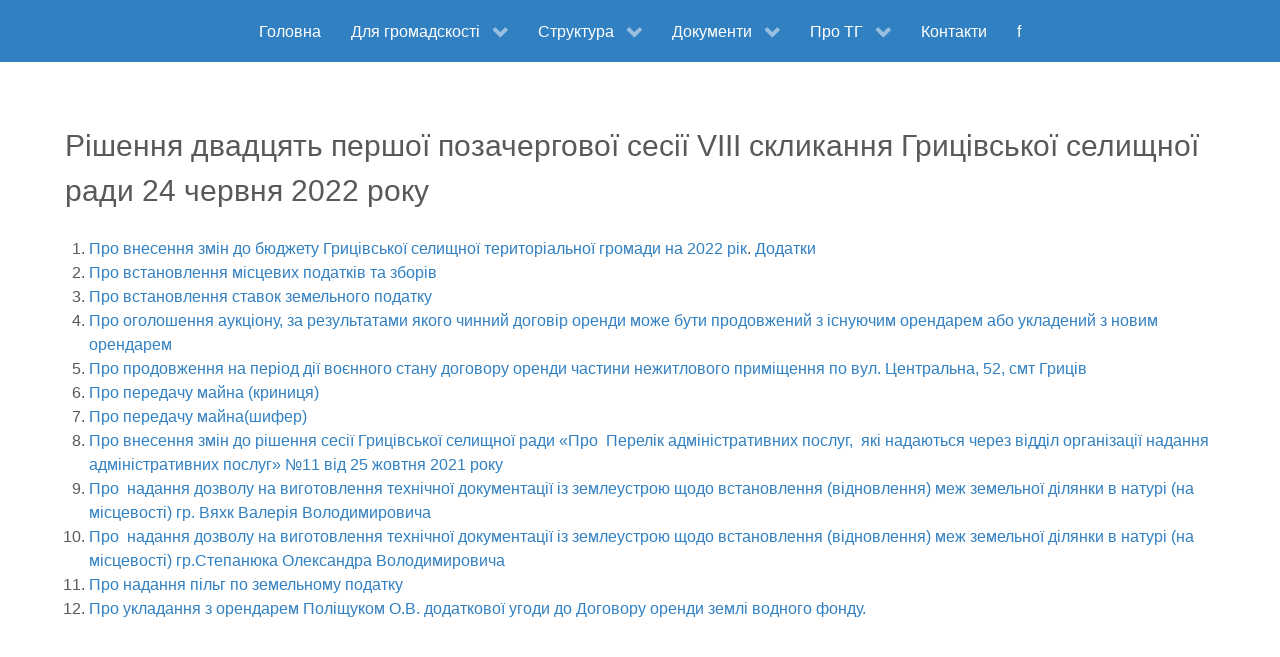

--- FILE ---
content_type: text/css
request_url: https://www.hrytsivrada.gov.ua/wp-content/themes/otg/custom/css-compiled/otg-wordpress.css?ver=6.9
body_size: 922
content:
/* GANTRY5 DEVELOPMENT MODE ENABLED.
 *
 * WARNING: This file is automatically generated by Gantry5. Any modifications to this file will be lost!
 *
 * For more information on modifying CSS, please read:
 *
 * http://docs.gantry.org/gantry5/configure/styles
 * http://docs.gantry.org/gantry5/tutorials/adding-a-custom-style-sheet
 */

.alert {
  border-radius: 0.1875rem;
  padding: 0.938rem;
  margin-bottom: 1.5rem;
  text-shadow: none;
}
.alert {
  background-color: #fcf8e3;
  border: 1px solid #fbeed5;
  border-radius: 4px;
}
.alert, .alert h4 {
  color: #c09853;
}
.alert h4 {
  margin: 0;
}
.alert .close {
  top: -2px;
  right: -21px;
  line-height: 20px;
}
.alert-success {
  color: #468847;
  background-color: #dff0d8;
  border-color: #d6e9c6;
}
.alert-success h4 {
  color: #468847;
}
.alert-danger, .alert-error {
  color: #b94a48;
  background-color: #f2dede;
  border-color: #eed3d7;
}
.alert-danger h4, .alert-error h4 {
  color: #b94a48;
}
.alert-info {
  color: #3a87ad;
  background-color: #d9edf7;
  border-color: #bce8f1;
}
.alert-info h4 {
  color: #3a87ad;
}
.alert-block {
  padding-top: 14px;
  padding-bottom: 14px;
}
.alert-block > p, .alert-block > ul {
  margin-bottom: 0;
}
.alert-block p + p {
  margin-top: 5px;
}
legend {
  font-size: 1.3rem;
  line-height: 1.5;
}
legend small {
  font-size: 0.8rem;
}
.platform-content .entries {
  margin: -0.938rem;
}
.platform-content .entries .g-block {
  padding: 0 0.938rem;
}
.platform-content .entries .g-block .tease.sticky {
  background-color: #f2f2f2;
}
.search-form input.search-field {
  height: 40px;
  padding-top: 3px;
  color: #666666;
}
@media only all and (max-width: 47.99rem) {
  .pagination .pagination-list-item, .page-links .pagination-list-item {
    margin-bottom: 0.8rem;
  }
}
.pagination .page-numbers, .pagination .prev, .pagination .next, .page-links .page-numbers, .page-links .prev, .page-links .next {
  padding: 0.3rem 1rem;
  background: #fafafa;
  border: 1px solid #dddddd;
  border-radius: 0.1875rem;
}
#comments ol.commentlist li.comment .comment-body {
  background-color: #f2f2f2;
}
#comments ol.commentlist li.comment .comment-author {
  background-color: #3180c2;
  color: #ffffff;
}
#comments ol.commentlist li.comment .comment-author a {
  color: #ffffff;
}
#comments ol.commentlist li.comment .comment-author a:hover {
  color: #142d53;
}
#comments ol.commentlist li.comment.bypostauthor > .comment-body > .comment-author {
  background-color: #142d53;
  color: #ffffff;
}
#comments ol.commentlist li.comment.bypostauthor > .comment-body > .comment-author a:hover {
  color: #3180c2;
}
/*# sourceMappingURL=otg-wordpress.css.map */